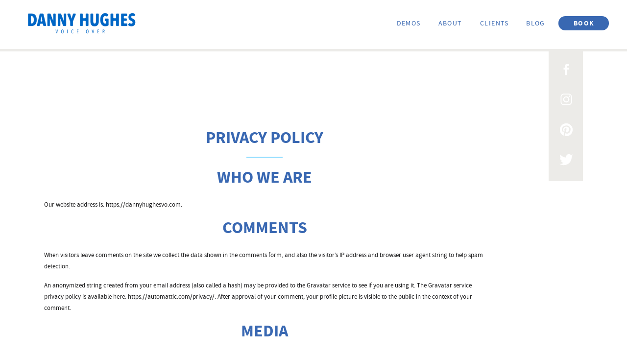

--- FILE ---
content_type: text/html; charset=UTF-8
request_url: https://dannyhughesvo.com/privacy-policy/
body_size: 13970
content:
<!DOCTYPE html>
<html lang="en-US" class="d">
<head>

<meta charset="UTF-8" />
<meta name="viewport" content="width=device-width, initial-scale=1" />
<link rel="icon" type="image/png" href="//static.showit.co/200/-S3TgECnQQWqmUkGXHNurQ/161248/dhvo_logo_initials_cobalt.png" />



<style>
@font-face{font-family:Avenir Header;src:url('//static.showit.co/file/qn_Q8oEWTkayBezcY1D1lg/161248/mada-bold-webfont.woff');}
@font-face{font-family:Avenir Body Copy;src:url('//static.showit.co/file/M5Bwo23VQhy03fQC8zIOJQ/161248/mada-regular-webfont.woff');}
</style>
<script id="init_data" type="application/json">
{"mobile":{"w":320,"defaultTrIn":{"type":"fade"},"defaultTrOut":{"type":"fade"}},"desktop":{"w":1200,"defaultTrIn":{"type":"fade"},"defaultTrOut":{"type":"fade"}},"sid":"0f1on_qgqhsfshoz0qbroq","break":768,"assetURL":"//static.showit.co","contactFormId":"161248/290780","cfAction":"aHR0cHM6Ly9jbGllbnRzZXJ2aWNlLnNob3dpdC5jby9jb250YWN0Zm9ybQ==","sgAction":"aHR0cHM6Ly9jbGllbnRzZXJ2aWNlLnNob3dpdC5jby9zb2NpYWxncmlk","blockData":[{"slug":"header","visible":"a","states":[],"m":{"w":320,"h":60,"background":{"type":"color","color":"colors-7"},"locking":{"side":"st","scrollOffset":1},"tr":{"in":{"cl":"fadeIn","d":"0.5","dl":"0"},"out":{"cl":"fadeOut","d":"0.5","dl":"0"}}},"d":{"w":1200,"h":88,"background":{"type":"color","color":"colors-7"},"locking":{"side":"st","scrollOffset":1},"tr":{"in":{"cl":"fadeIn","d":"0.5","dl":"0"},"out":{"cl":"fadeOut","d":"0.5","dl":"0"}}}},{"slug":"sidebar","visible":"d","states":[],"m":{"w":320,"h":200,"background":{"type":"color","color":"#FFFFFF"},"tr":{"in":{"cl":"fadeIn","d":"0.5","dl":"0"},"out":{"cl":"fadeOut","d":"0.5","dl":"0"}}},"d":{"w":1200,"h":5,"background":{"type":"color","color":"colors-6"},"locking":{"offset":100,"side":"st"},"nature":"dH","tr":{"in":{"cl":"fadeIn","d":"0.5","dl":"0"},"out":{"cl":"fadeOut","d":"0.5","dl":"0"}}}},{"slug":"post-title","visible":"a","states":[],"m":{"w":320,"h":52,"background":{"type":"color","color":"#FFFFFF"},"nature":"dH","tr":{"in":{"cl":"fadeIn","d":"0.5","dl":"0"},"out":{"cl":"fadeOut","d":"0.5","dl":"0"}}},"d":{"w":1200,"h":211,"background":{"type":"color","color":"#FFFFFF"},"locking":{"offset":100},"nature":"dH","tr":{"in":{"cl":"fadeIn","d":"0.5","dl":"0"},"out":{"cl":"fadeOut","d":"0.5","dl":"0"}}}},{"slug":"post-meta","visible":"a","states":[],"m":{"w":320,"h":343,"background":{"type":"color","color":"#FFFFFF"},"nature":"dH","tr":{"in":{"cl":"fadeIn","d":"0.5","dl":"0"},"out":{"cl":"fadeOut","d":"0.5","dl":"0"}}},"d":{"w":1200,"h":204,"background":{"type":"color","color":"#FFFFFF"},"nature":"dH","tr":{"in":{"cl":"fadeIn","d":"0.5","dl":"0"},"out":{"cl":"fadeOut","d":"0.5","dl":"0"}}}},{"slug":"footer","visible":"a","states":[],"m":{"w":320,"h":434,"background":{"type":"color","color":"colors-2"},"tr":{"in":{"cl":"fadeIn","d":"0.5","dl":"0"},"out":{"cl":"fadeOut","d":"0.5","dl":"0"}}},"d":{"w":1200,"h":336,"background":{"type":"color","color":"colors-2"},"tr":{"in":{"cl":"fadeIn","d":"0.5","dl":"0"},"out":{"cl":"fadeOut","d":"0.5","dl":"0"}}}},{"slug":"mobile-nav","visible":"m","states":[],"m":{"w":320,"h":600,"background":{"type":"color","color":"colors-2"},"locking":{"side":"t"},"tr":{"in":{"cl":"fadeIn","d":"0.5","dl":"0"},"out":{"cl":"fadeOut","d":"0.5","dl":"0"}}},"d":{"w":1200,"h":200,"background":{"type":"color","color":"colors-7"},"tr":{"in":{"cl":"fadeIn","d":"0.5","dl":"0"},"out":{"cl":"fadeOut","d":"0.5","dl":"0"}}}}],"elementData":[{"type":"simple","visible":"d","id":"header_0","blockId":"header","m":{"x":48,"y":9,"w":224,"h":42,"a":0},"d":{"x":1060,"y":33,"w":103,"h":29,"a":0,"lockH":"r"}},{"type":"text","visible":"d","id":"header_1","blockId":"header","m":{"x":53,"y":41,"w":83,"h":21,"a":0},"d":{"x":1091,"y":36,"w":38,"h":26,"a":0,"lockH":"r"}},{"type":"text","visible":"d","id":"header_2","blockId":"header","m":{"x":53,"y":41,"w":83,"h":21,"a":0},"d":{"x":981,"y":36,"w":65,"h":26,"a":0,"lockH":"r"}},{"type":"text","visible":"d","id":"header_3","blockId":"header","m":{"x":53,"y":41,"w":83,"h":21,"a":0},"d":{"x":896,"y":36,"w":67,"h":26,"a":0,"lockH":"r"}},{"type":"text","visible":"d","id":"header_4","blockId":"header","m":{"x":53,"y":41,"w":83,"h":21,"a":0},"d":{"x":813,"y":36,"w":52,"h":26,"a":0,"lockH":"r"}},{"type":"text","visible":"d","id":"header_5","blockId":"header","m":{"x":53,"y":41,"w":83,"h":21,"a":0},"d":{"x":728,"y":36,"w":52,"h":26,"a":0,"lockH":"r"}},{"type":"icon","visible":"m","id":"header_6","blockId":"header","m":{"x":265,"y":12,"w":37,"h":37,"a":0},"d":{"x":1161,"y":37,"w":35,"h":35,"a":0},"pc":[{"type":"show","block":"mobile-nav"}]},{"type":"graphic","visible":"a","id":"header_7","blockId":"header","m":{"x":4,"y":9,"w":151,"h":42,"a":0},"d":{"x":39,"y":20,"w":255,"h":54,"a":0,"lockH":"l"},"c":{"key":"ScAq3gLbSxqSpq_t-TRg9Q/161248/dhvo_logo_horiz_cobalt.png","aspect_ratio":3.58621}},{"type":"simple","visible":"a","id":"sidebar_0","blockId":"sidebar","m":{"x":48,"y":30,"w":224,"h":140,"a":0},"d":{"x":1080,"y":0,"w":70,"h":270,"a":0}},{"type":"icon","visible":"a","id":"sidebar_1","blockId":"sidebar","m":{"x":216,"y":173,"w":26,"h":26,"a":0},"d":{"x":1100.5,"y":211,"w":30,"h":30,"a":0}},{"type":"icon","visible":"a","id":"sidebar_2","blockId":"sidebar","m":{"x":170,"y":173,"w":26,"h":26,"a":0},"d":{"x":1100.5,"y":149.667,"w":30,"h":30,"a":0}},{"type":"icon","visible":"a","id":"sidebar_3","blockId":"sidebar","m":{"x":121,"y":173,"w":26,"h":26,"a":0},"d":{"x":1100.5,"y":88.333,"w":30,"h":30,"a":0}},{"type":"icon","visible":"a","id":"sidebar_4","blockId":"sidebar","m":{"x":78,"y":173,"w":26,"h":26,"a":0},"d":{"x":1100.5,"y":27,"w":30,"h":30,"a":0}},{"type":"text","visible":"a","id":"post-title_0","blockId":"post-title","m":{"x":20,"y":19,"w":280,"h":33,"a":0},"d":{"x":50,"y":169,"w":900,"h":41.006,"a":0}},{"type":"simple","visible":"a","id":"post-meta_0","blockId":"post-meta","m":{"x":141.5,"y":9,"w":37,"h":3,"a":0},"d":{"x":463,"y":16,"w":74,"h":3,"a":0}},{"type":"text","visible":"a","id":"post-meta_1","blockId":"post-meta","m":{"x":20,"y":27,"w":280,"h":281,"a":0},"d":{"x":50,"y":39,"w":900,"h":99,"a":0}},{"type":"graphic","visible":"a","id":"footer_0","blockId":"footer","m":{"x":54,"y":235,"w":96,"h":90,"a":0,"gs":{"t":"fit"}},"d":{"x":1002,"y":194,"w":118,"h":106,"a":0,"gs":{"t":"fit"},"lockH":"r"},"c":{"key":"5cXtkzbgR-CylrqCW82PzQ/161248/dhvo-dannyhughes-voiceover-actor.png","aspect_ratio":1.20968}},{"type":"simple","visible":"a","id":"footer_1","blockId":"footer","m":{"x":-4,"y":317,"w":325,"h":118,"a":0},"d":{"x":-6,"y":293,"w":1212,"h":45,"a":0,"lockH":"s"}},{"type":"graphic","visible":"a","id":"footer_2","blockId":"footer","m":{"x":153,"y":12,"w":89,"h":107,"a":0},"d":{"x":503,"y":51,"w":172,"h":207,"a":0},"c":{"key":"pJv58jBvR2uRedudnUBC5w/161248/dhvo_logo_initials_white.png","aspect_ratio":0.81616}},{"type":"icon","visible":"a","id":"footer_3","blockId":"footer","m":{"x":220,"y":257,"w":29,"h":31,"a":0},"d":{"x":182,"y":195,"w":40,"h":40,"a":0}},{"type":"icon","visible":"a","id":"footer_4","blockId":"footer","m":{"x":158,"y":257,"w":29,"h":31,"a":0},"d":{"x":98,"y":195,"w":40,"h":40,"a":0}},{"type":"icon","visible":"a","id":"footer_5","blockId":"footer","m":{"x":250,"y":257,"w":29,"h":31,"a":0},"d":{"x":225,"y":195,"w":40,"h":40,"a":0}},{"type":"icon","visible":"a","id":"footer_6","blockId":"footer","m":{"x":192,"y":257,"w":29,"h":31,"a":0},"d":{"x":144,"y":195,"w":40,"h":40,"a":0}},{"type":"text","visible":"m","id":"footer_7","blockId":"footer","m":{"x":33,"y":340,"w":253,"h":102,"a":0},"d":{"x":543,"y":181,"w":113.39999999999999,"h":21,"a":0}},{"type":"text","visible":"d","id":"footer_8","blockId":"footer","m":{"x":4,"y":263,"w":292,"h":56,"a":0},"d":{"x":23,"y":306,"w":1154,"h":31,"a":0}},{"type":"text","visible":"a","id":"footer_9","blockId":"footer","m":{"x":23,"y":95,"w":130,"h":31,"a":0},"d":{"x":837,"y":105,"w":116,"h":34,"a":0}},{"type":"simple","visible":"a","id":"footer_10","blockId":"footer","m":{"x":23,"y":50,"w":94,"h":32,"a":0},"d":{"x":835,"y":49,"w":124,"h":41,"a":0}},{"type":"text","visible":"a","id":"footer_11","blockId":"footer","m":{"x":38,"y":56,"w":72,"h":26,"a":0},"d":{"x":862,"y":59,"w":69,"h":20,"a":0}},{"type":"text","visible":"a","id":"footer_12","blockId":"footer","m":{"x":23,"y":126,"w":130,"h":31,"a":0},"d":{"x":837,"y":146,"w":116,"h":34,"a":0}},{"type":"text","visible":"a","id":"footer_13","blockId":"footer","m":{"x":23,"y":157,"w":130,"h":31,"a":0},"d":{"x":837,"y":186,"w":116,"h":34,"a":0}},{"type":"text","visible":"a","id":"footer_14","blockId":"footer","m":{"x":23,"y":188,"w":130,"h":31,"a":0},"d":{"x":837,"y":227,"w":116,"h":34,"a":0}},{"type":"text","visible":"a","id":"footer_15","blockId":"footer","m":{"x":163,"y":162,"w":144,"h":76,"a":0},"d":{"x":98,"y":117,"w":243,"h":65,"a":0}},{"type":"text","visible":"a","id":"footer_16","blockId":"footer","m":{"x":163,"y":121,"w":133,"h":37,"a":0},"d":{"x":99,"y":83,"w":258,"h":23,"a":0}},{"type":"simple","visible":"a","id":"mobile-nav_0","blockId":"mobile-nav","m":{"x":97,"y":464,"w":127,"h":44,"a":0},"d":{"x":360,"y":60,"w":480,"h":80,"a":0}},{"type":"text","visible":"a","id":"mobile-nav_1","blockId":"mobile-nav","m":{"x":119,"y":417,"w":83,"h":30,"a":0},"d":{"x":1093,"y":84,"w":38,"h":26,"a":0},"pc":[{"type":"hide","block":"mobile-nav"}]},{"type":"text","visible":"a","id":"mobile-nav_2","blockId":"mobile-nav","m":{"x":99,"y":367,"w":124,"h":29,"a":0},"d":{"x":983,"y":84,"w":65,"h":26,"a":0},"pc":[{"type":"hide","block":"mobile-nav"}]},{"type":"text","visible":"a","id":"mobile-nav_3","blockId":"mobile-nav","m":{"x":103,"y":316,"w":115,"h":30,"a":0},"d":{"x":885,"y":84,"w":60,"h":26,"a":0},"pc":[{"type":"hide","block":"mobile-nav"}]},{"type":"text","visible":"a","id":"mobile-nav_4","blockId":"mobile-nav","m":{"x":119,"y":263,"w":83,"h":31,"a":0},"d":{"x":795,"y":84,"w":52,"h":26,"a":0},"pc":[{"type":"hide","block":"mobile-nav"}]},{"type":"text","visible":"a","id":"mobile-nav_5","blockId":"mobile-nav","m":{"x":119,"y":211,"w":83,"h":31,"a":0},"d":{"x":705,"y":84,"w":52,"h":26,"a":0},"pc":[{"type":"hide","block":"mobile-nav"}]},{"type":"icon","visible":"m","id":"mobile-nav_6","blockId":"mobile-nav","m":{"x":265,"y":12,"w":37,"h":37,"a":0},"d":{"x":1161,"y":37,"w":35,"h":35,"a":0},"pc":[{"type":"hide","block":"mobile-nav"}]},{"type":"graphic","visible":"a","id":"mobile-nav_7","blockId":"mobile-nav","m":{"x":73,"y":73,"w":175,"h":100,"a":0},"d":{"x":488,"y":30,"w":224,"h":140,"a":0},"c":{"key":"hdSHpa3ATyqJG7Bh8KN5oQ/161248/dhvo_logo_full_sky.png","aspect_ratio":1.60352}},{"type":"text","visible":"a","id":"mobile-nav_8","blockId":"mobile-nav","m":{"x":119,"y":473,"w":83,"h":30,"a":0},"d":{"x":1093,"y":84,"w":38,"h":26,"a":0},"pc":[{"type":"hide","block":"mobile-nav"}]},{"type":"icon","visible":"a","id":"mobile-nav_9","blockId":"mobile-nav","m":{"x":245,"y":196,"w":108,"h":174,"a":14},"d":{"x":903,"y":-40,"w":163,"h":224,"a":10,"trIn":{"cl":"rotateIn","d":"0.5","dl":0.25}}},{"type":"icon","visible":"a","id":"mobile-nav_10","blockId":"mobile-nav","m":{"x":-33,"y":414,"w":108,"h":174,"a":-18},"d":{"x":903,"y":-40,"w":163,"h":224,"a":10,"trIn":{"cl":"rotateIn","d":"0.5","dl":0.25}}}]}
</script>
<link
rel="stylesheet"
type="text/css"
href="https://cdnjs.cloudflare.com/ajax/libs/animate.css/3.4.0/animate.min.css"
/>
<script
id="si-jquery"
src="https://ajax.googleapis.com/ajax/libs/jquery/3.5.1/jquery.min.js"
></script>

<script src="//lib.showit.co/engine/1.4.8/showit-lib.min.js"></script>
<script src="//lib.showit.co/engine/1.4.8/showit.min.js"></script>
<script>

function initPage(){

}
</script>
<link rel="stylesheet" type="text/css" href="//lib.showit.co/engine/1.4.8/showit.css" />
<style id="si-page-css">
html.d {}
html.m {}
.d .st-d-title,.d .se-wpt h1 {color:rgba(57,104,178,1);text-transform:uppercase;line-height:1.2;letter-spacing:0em;font-size:54px;text-align:left;font-family:'Avenir Header';font-weight:400;font-style:normal;}
.d .se-wpt h1 {margin-bottom:30px;}
.d .st-d-title.se-rc a {color:rgba(57,104,178,1);}
.d .st-d-title.se-rc a:hover {text-decoration:underline;color:rgba(57,104,178,1);opacity:0.8;}
.m .st-m-title,.m .se-wpt h1 {color:rgba(57,104,178,1);text-transform:uppercase;line-height:1.2;letter-spacing:0em;font-size:36px;text-align:left;font-family:'Avenir Header';font-weight:400;font-style:normal;}
.m .se-wpt h1 {margin-bottom:20px;}
.m .st-m-title.se-rc a {color:rgba(57,104,178,1);}
.m .st-m-title.se-rc a:hover {text-decoration:underline;color:rgba(57,104,178,1);opacity:0.8;}
.d .st-d-heading,.d .se-wpt h2 {color:rgba(57,104,178,1);text-transform:uppercase;line-height:1.2;letter-spacing:0em;font-size:34px;text-align:center;font-family:'Avenir Header';font-weight:400;font-style:normal;}
.d .se-wpt h2 {margin-bottom:24px;}
.d .st-d-heading.se-rc a {color:rgba(57,104,178,1);}
.d .st-d-heading.se-rc a:hover {text-decoration:underline;color:rgba(57,104,178,1);opacity:0.8;}
.m .st-m-heading,.m .se-wpt h2 {color:rgba(57,104,178,1);text-transform:uppercase;line-height:1.2;letter-spacing:0em;font-size:26px;text-align:center;font-family:'Avenir Header';font-weight:400;font-style:normal;}
.m .se-wpt h2 {margin-bottom:20px;}
.m .st-m-heading.se-rc a {color:rgba(57,104,178,1);}
.m .st-m-heading.se-rc a:hover {text-decoration:underline;color:rgba(57,104,178,1);opacity:0.8;}
.d .st-d-subheading,.d .se-wpt h3 {color:rgba(57,104,178,1);text-transform:uppercase;line-height:1.8;letter-spacing:0.1em;font-size:14px;text-align:center;font-family:'Avenir Body Copy';font-weight:400;font-style:normal;}
.d .se-wpt h3 {margin-bottom:18px;}
.d .st-d-subheading.se-rc a {color:rgba(57,104,178,1);}
.d .st-d-subheading.se-rc a:hover {text-decoration:underline;color:rgba(57,104,178,1);opacity:0.8;}
.m .st-m-subheading,.m .se-wpt h3 {color:rgba(57,104,178,1);text-transform:uppercase;line-height:1.8;letter-spacing:0.1em;font-size:12px;text-align:center;font-family:'Avenir Body Copy';font-weight:400;font-style:normal;}
.m .se-wpt h3 {margin-bottom:18px;}
.m .st-m-subheading.se-rc a {color:rgba(57,104,178,1);}
.m .st-m-subheading.se-rc a:hover {text-decoration:underline;color:rgba(57,104,178,1);opacity:0.8;}
.d .st-d-paragraph {color:rgba(25,25,26,1);line-height:1.8;letter-spacing:0em;font-size:13px;text-align:left;font-family:'Avenir Body Copy';font-weight:400;font-style:normal;}
.d .se-wpt p {margin-bottom:16px;}
.d .st-d-paragraph.se-rc a {color:rgba(25,25,26,1);}
.d .st-d-paragraph.se-rc a:hover {text-decoration:underline;color:rgba(25,25,26,1);opacity:0.8;}
.m .st-m-paragraph {color:rgba(25,25,26,1);line-height:1.8;letter-spacing:0em;font-size:15px;text-align:justify;font-family:'Avenir Body Copy';font-weight:400;font-style:normal;}
.m .se-wpt p {margin-bottom:16px;}
.m .st-m-paragraph.se-rc a {color:rgba(25,25,26,1);}
.m .st-m-paragraph.se-rc a:hover {text-decoration:underline;color:rgba(25,25,26,1);opacity:0.8;}
.sib-header {z-index:5;}
.m .sib-header {height:60px;}
.d .sib-header {height:88px;}
.m .sib-header .ss-bg {background-color:rgba(255,255,255,1);}
.d .sib-header .ss-bg {background-color:rgba(255,255,255,1);}
.d .sie-header_0 {left:1060px;top:33px;width:103px;height:29px;border-radius:20px;}
.m .sie-header_0 {left:48px;top:9px;width:224px;height:42px;display:none;}
.d .sie-header_0:hover {opacity:1;transition-duration:0.5s;-webkit-transition-duration:0.5s;transition-property:opacity;}
.m .sie-header_0:hover {opacity:1;transition-duration:0.5s;-webkit-transition-duration:0.5s;transition-property:opacity;}
.d .sie-header_0 .se-simple:hover {transition-duration:0.5s;-webkit-transition-duration:0.5s;background-color:rgba(150,222,255,1);}
.m .sie-header_0 .se-simple:hover {transition-duration:0.5s;-webkit-transition-duration:0.5s;background-color:rgba(150,222,255,1);}
.d .sie-header_0 .se-simple {background-color:rgba(57,104,178,1);}
.m .sie-header_0 .se-simple {background-color:rgba(0,0,0,1);}
.d .sie-header_1 {left:1091px;top:36px;width:38px;height:26px;}
.m .sie-header_1 {left:53px;top:41px;width:83px;height:21px;display:none;}
.d .sie-header_1-text {color:rgba(255,255,255,1);font-family:'Avenir Header';font-weight:400;font-style:normal;}
.d .sie-header_2 {left:981px;top:36px;width:65px;height:26px;}
.m .sie-header_2 {left:53px;top:41px;width:83px;height:21px;display:none;}
.d .sie-header_2:hover {opacity:1;transition-duration:0.5s;-webkit-transition-duration:0.5s;transition-property:opacity;}
.m .sie-header_2:hover {opacity:1;transition-duration:0.5s;-webkit-transition-duration:0.5s;transition-property:opacity;}
.d .sie-header_2-text:hover {transition-duration:0.5s;-webkit-transition-duration:0.5s;color:rgba(150,222,255,1);font-family:'Avenir Header';font-weight:400;font-style:normal;transition-property:color,size,letter-spacing;}
.m .sie-header_2-text:hover {transition-duration:0.5s;-webkit-transition-duration:0.5s;color:rgba(150,222,255,1);font-family:'Avenir Header';font-weight:400;font-style:normal;transition-property:color,size,letter-spacing;}
.d .sie-header_3 {left:896px;top:36px;width:67px;height:26px;}
.m .sie-header_3 {left:53px;top:41px;width:83px;height:21px;display:none;}
.d .sie-header_3:hover {opacity:1;transition-duration:0.5s;-webkit-transition-duration:0.5s;transition-property:opacity;}
.m .sie-header_3:hover {opacity:1;transition-duration:0.5s;-webkit-transition-duration:0.5s;transition-property:opacity;}
.d .sie-header_3-text:hover {transition-duration:0.5s;-webkit-transition-duration:0.5s;color:rgba(150,222,255,1);font-family:'Avenir Header';font-weight:400;font-style:normal;transition-property:color,size,letter-spacing;}
.m .sie-header_3-text:hover {transition-duration:0.5s;-webkit-transition-duration:0.5s;color:rgba(150,222,255,1);font-family:'Avenir Header';font-weight:400;font-style:normal;transition-property:color,size,letter-spacing;}
.d .sie-header_4 {left:813px;top:36px;width:52px;height:26px;}
.m .sie-header_4 {left:53px;top:41px;width:83px;height:21px;display:none;}
.d .sie-header_4:hover {opacity:1;transition-duration:0.5s;-webkit-transition-duration:0.5s;transition-property:opacity;}
.m .sie-header_4:hover {opacity:1;transition-duration:0.5s;-webkit-transition-duration:0.5s;transition-property:opacity;}
.d .sie-header_4-text:hover {transition-duration:0.5s;-webkit-transition-duration:0.5s;color:rgba(150,222,255,1);font-family:'Avenir Header';font-weight:400;font-style:normal;transition-property:color,size,letter-spacing;}
.m .sie-header_4-text:hover {transition-duration:0.5s;-webkit-transition-duration:0.5s;color:rgba(150,222,255,1);font-family:'Avenir Header';font-weight:400;font-style:normal;transition-property:color,size,letter-spacing;}
.d .sie-header_5 {left:728px;top:36px;width:52px;height:26px;}
.m .sie-header_5 {left:53px;top:41px;width:83px;height:21px;display:none;}
.d .sie-header_5:hover {opacity:1;transition-duration:0.5s;-webkit-transition-duration:0.5s;transition-property:opacity;}
.m .sie-header_5:hover {opacity:1;transition-duration:0.5s;-webkit-transition-duration:0.5s;transition-property:opacity;}
.d .sie-header_5-text:hover {transition-duration:0.5s;-webkit-transition-duration:0.5s;color:rgba(150,222,255,1);font-family:'Avenir Header';font-weight:400;font-style:normal;transition-property:color,size,letter-spacing;}
.m .sie-header_5-text:hover {transition-duration:0.5s;-webkit-transition-duration:0.5s;color:rgba(150,222,255,1);font-family:'Avenir Header';font-weight:400;font-style:normal;transition-property:color,size,letter-spacing;}
.d .sie-header_6 {left:1161px;top:37px;width:35px;height:35px;display:none;}
.m .sie-header_6 {left:265px;top:12px;width:37px;height:37px;}
.d .sie-header_6 svg {fill:rgba(57,104,178,1);}
.m .sie-header_6 svg {fill:rgba(57,104,178,1);}
.d .sie-header_7 {left:39px;top:20px;width:255px;height:54px;}
.m .sie-header_7 {left:4px;top:9px;width:151px;height:42px;}
.d .sie-header_7 .se-img {background-repeat:no-repeat;background-size:cover;background-position:50% 50%;}
.m .sie-header_7 .se-img {background-repeat:no-repeat;background-size:cover;background-position:50% 50%;}
.sib-sidebar {z-index:2;}
.m .sib-sidebar {height:200px;display:none;}
.d .sib-sidebar {height:5px;}
.m .sib-sidebar .ss-bg {background-color:rgba(255,255,255,1);}
.d .sib-sidebar .ss-bg {background-color:rgba(236,235,232,1);}
.d .sib-sidebar.sb-nd-dH .sc {height:5px;}
.d .sie-sidebar_0 {left:1080px;top:0px;width:70px;height:270px;}
.m .sie-sidebar_0 {left:48px;top:30px;width:224px;height:140px;}
.d .sie-sidebar_0 .se-simple {background-color:rgba(236,235,232,1);}
.m .sie-sidebar_0 .se-simple {background-color:rgba(0,0,0,1);}
.d .sie-sidebar_1 {left:1100.5px;top:211px;width:30px;height:30px;}
.m .sie-sidebar_1 {left:216px;top:173px;width:26px;height:26px;}
.d .sie-sidebar_1 svg {fill:rgba(255,255,255,1);}
.m .sie-sidebar_1 svg {fill:rgba(255,255,255,1);}
.d .sie-sidebar_2 {left:1100.5px;top:149.667px;width:30px;height:30px;}
.m .sie-sidebar_2 {left:170px;top:173px;width:26px;height:26px;}
.d .sie-sidebar_2 svg {fill:rgba(255,255,255,1);}
.m .sie-sidebar_2 svg {fill:rgba(255,255,255,1);}
.d .sie-sidebar_3 {left:1100.5px;top:88.333px;width:30px;height:30px;}
.m .sie-sidebar_3 {left:121px;top:173px;width:26px;height:26px;}
.d .sie-sidebar_3 svg {fill:rgba(255,255,255,1);}
.m .sie-sidebar_3 svg {fill:rgba(255,255,255,1);}
.d .sie-sidebar_4 {left:1100.5px;top:27px;width:30px;height:30px;}
.m .sie-sidebar_4 {left:78px;top:173px;width:26px;height:26px;}
.d .sie-sidebar_4 svg {fill:rgba(255,255,255,1);}
.m .sie-sidebar_4 svg {fill:rgba(255,255,255,1);}
.m .sib-post-title {height:52px;}
.d .sib-post-title {height:211px;}
.m .sib-post-title .ss-bg {background-color:rgba(255,255,255,1);}
.d .sib-post-title .ss-bg {background-color:rgba(255,255,255,1);}
.m .sib-post-title.sb-nm-dH .sc {height:52px;}
.d .sib-post-title.sb-nd-dH .sc {height:211px;}
.d .sie-post-title_0 {left:50px;top:169px;width:900px;height:41.006px;}
.m .sie-post-title_0 {left:20px;top:19px;width:280px;height:33px;}
.m .sib-post-meta {height:343px;}
.d .sib-post-meta {height:204px;}
.m .sib-post-meta .ss-bg {background-color:rgba(255,255,255,1);}
.d .sib-post-meta .ss-bg {background-color:rgba(255,255,255,1);}
.m .sib-post-meta.sb-nm-dH .sc {height:343px;}
.d .sib-post-meta.sb-nd-dH .sc {height:204px;}
.d .sie-post-meta_0 {left:463px;top:16px;width:74px;height:3px;}
.m .sie-post-meta_0 {left:141.5px;top:9px;width:37px;height:3px;}
.d .sie-post-meta_0 .se-simple {background-color:rgba(150,222,255,1);}
.m .sie-post-meta_0 .se-simple {background-color:rgba(150,222,255,1);}
.d .sie-post-meta_1 {left:50px;top:39px;width:900px;height:99px;}
.m .sie-post-meta_1 {left:20px;top:27px;width:280px;height:281px;}
.sib-footer {z-index:3;}
.m .sib-footer {height:434px;}
.d .sib-footer {height:336px;}
.m .sib-footer .ss-bg {background-color:rgba(57,104,178,1);}
.d .sib-footer .ss-bg {background-color:rgba(57,104,178,1);}
.d .sie-footer_0 {left:1002px;top:194px;width:118px;height:106px;}
.m .sie-footer_0 {left:54px;top:235px;width:96px;height:90px;}
.d .sie-footer_0 .se-img {background-repeat:no-repeat;background-size:contain;background-position:50%;}
.m .sie-footer_0 .se-img {background-repeat:no-repeat;background-size:contain;background-position:50%;}
.d .sie-footer_1 {left:-6px;top:293px;width:1212px;height:45px;}
.m .sie-footer_1 {left:-4px;top:317px;width:325px;height:118px;}
.d .sie-footer_1 .se-simple {background-color:rgba(236,235,232,1);}
.m .sie-footer_1 .se-simple {background-color:rgba(236,235,232,1);}
.d .sie-footer_2 {left:503px;top:51px;width:172px;height:207px;}
.m .sie-footer_2 {left:153px;top:12px;width:89px;height:107px;}
.d .sie-footer_2 .se-img {background-repeat:no-repeat;background-size:cover;background-position:50% 50%;}
.m .sie-footer_2 .se-img {background-repeat:no-repeat;background-size:cover;background-position:50% 50%;}
.d .sie-footer_3 {left:182px;top:195px;width:40px;height:40px;}
.m .sie-footer_3 {left:220px;top:257px;width:29px;height:31px;}
.d .sie-footer_3:hover {opacity:1;transition-duration:0.5s;-webkit-transition-duration:0.5s;transition-property:opacity;}
.m .sie-footer_3:hover {opacity:1;transition-duration:0.5s;-webkit-transition-duration:0.5s;transition-property:opacity;}
.d .sie-footer_3 svg {fill:rgba(255,255,255,1);}
.m .sie-footer_3 svg {fill:rgba(255,255,255,1);}
.d .sie-footer_3 svg:hover {transition-duration:0.5s;-webkit-transition-duration:0.5s;fill:rgba(150,222,255,1);}
.m .sie-footer_3 svg:hover {transition-duration:0.5s;-webkit-transition-duration:0.5s;fill:rgba(150,222,255,1);}
.d .sie-footer_4 {left:98px;top:195px;width:40px;height:40px;}
.m .sie-footer_4 {left:158px;top:257px;width:29px;height:31px;}
.d .sie-footer_4:hover {opacity:1;transition-duration:0.5s;-webkit-transition-duration:0.5s;transition-property:opacity;}
.m .sie-footer_4:hover {opacity:1;transition-duration:0.5s;-webkit-transition-duration:0.5s;transition-property:opacity;}
.d .sie-footer_4 svg {fill:rgba(255,255,255,1);}
.m .sie-footer_4 svg {fill:rgba(255,255,255,1);}
.d .sie-footer_4 svg:hover {transition-duration:0.5s;-webkit-transition-duration:0.5s;fill:rgba(150,222,255,1);}
.m .sie-footer_4 svg:hover {transition-duration:0.5s;-webkit-transition-duration:0.5s;fill:rgba(150,222,255,1);}
.d .sie-footer_5 {left:225px;top:195px;width:40px;height:40px;}
.m .sie-footer_5 {left:250px;top:257px;width:29px;height:31px;}
.d .sie-footer_5:hover {opacity:1;transition-duration:0.5s;-webkit-transition-duration:0.5s;transition-property:opacity;}
.m .sie-footer_5:hover {opacity:1;transition-duration:0.5s;-webkit-transition-duration:0.5s;transition-property:opacity;}
.d .sie-footer_5 svg {fill:rgba(255,255,255,1);}
.m .sie-footer_5 svg {fill:rgba(255,255,255,1);}
.d .sie-footer_5 svg:hover {transition-duration:0.5s;-webkit-transition-duration:0.5s;fill:rgba(150,222,255,1);}
.m .sie-footer_5 svg:hover {transition-duration:0.5s;-webkit-transition-duration:0.5s;fill:rgba(150,222,255,1);}
.d .sie-footer_6 {left:144px;top:195px;width:40px;height:40px;}
.m .sie-footer_6 {left:192px;top:257px;width:29px;height:31px;}
.d .sie-footer_6:hover {opacity:1;transition-duration:0.5s;-webkit-transition-duration:0.5s;transition-property:opacity;}
.m .sie-footer_6:hover {opacity:1;transition-duration:0.5s;-webkit-transition-duration:0.5s;transition-property:opacity;}
.d .sie-footer_6 svg {fill:rgba(255,255,255,1);}
.m .sie-footer_6 svg {fill:rgba(255,255,255,1);}
.d .sie-footer_6 svg:hover {transition-duration:0.5s;-webkit-transition-duration:0.5s;fill:rgba(150,222,255,1);}
.m .sie-footer_6 svg:hover {transition-duration:0.5s;-webkit-transition-duration:0.5s;fill:rgba(150,222,255,1);}
.d .sie-footer_7 {left:543px;top:181px;width:113.39999999999999px;height:21px;display:none;}
.m .sie-footer_7 {left:33px;top:340px;width:253px;height:102px;}
.m .sie-footer_7-text {color:rgba(57,104,178,1);line-height:1.6;font-size:11px;text-align:center;}
.m .sie-footer_7-text.se-rc a {color:rgba(57,104,178,1);}
.d .sie-footer_8 {left:23px;top:306px;width:1154px;height:31px;}
.m .sie-footer_8 {left:4px;top:263px;width:292px;height:56px;display:none;}
.d .sie-footer_8-text {color:rgba(57,104,178,1);font-size:12px;text-align:center;}
.m .sie-footer_8-text {line-height:1.7;font-size:11px;}
.d .sie-footer_8-text.se-rc a {color:rgba(57,104,178,1);text-decoration:none;}
.d .sie-footer_9 {left:837px;top:105px;width:116px;height:34px;}
.m .sie-footer_9 {left:23px;top:95px;width:130px;height:31px;}
.d .sie-footer_9:hover {opacity:1;transition-duration:0.5s;-webkit-transition-duration:0.5s;transition-property:opacity;}
.m .sie-footer_9:hover {opacity:1;transition-duration:0.5s;-webkit-transition-duration:0.5s;transition-property:opacity;}
.d .sie-footer_9-text:hover {transition-duration:0.5s;-webkit-transition-duration:0.5s;color:rgba(255,235,34,1);transition-property:color,size,letter-spacing;}
.m .sie-footer_9-text:hover {transition-duration:0.5s;-webkit-transition-duration:0.5s;color:rgba(255,235,34,1);transition-property:color,size,letter-spacing;}
.d .sie-footer_9-text {color:rgba(255,255,255,1);font-size:24px;text-align:left;font-family:'Avenir Header';font-weight:400;font-style:normal;}
.m .sie-footer_9-text {color:rgba(255,255,255,1);font-size:20px;text-align:left;}
.d .sie-footer_10 {left:835px;top:49px;width:124px;height:41px;}
.m .sie-footer_10 {left:23px;top:50px;width:94px;height:32px;}
.d .sie-footer_10:hover {opacity:1;transition-duration:0.5s;-webkit-transition-duration:0.5s;transition-property:opacity;}
.m .sie-footer_10:hover {opacity:1;transition-duration:0.5s;-webkit-transition-duration:0.5s;transition-property:opacity;}
.d .sie-footer_10 .se-simple:hover {transition-duration:0.5s;-webkit-transition-duration:0.5s;background-color:rgba(255,255,255,1);}
.m .sie-footer_10 .se-simple:hover {transition-duration:0.5s;-webkit-transition-duration:0.5s;background-color:rgba(255,255,255,1);}
.d .sie-footer_10 .se-simple {background-color:rgba(255,235,34,1);}
.m .sie-footer_10 .se-simple {background-color:rgba(255,235,34,1);}
.d .sie-footer_11 {left:862px;top:59px;width:69px;height:20px;}
.m .sie-footer_11 {left:38px;top:56px;width:72px;height:26px;}
.d .sie-footer_11-text {color:rgba(57,104,178,1);font-size:24px;text-align:center;}
.m .sie-footer_11-text {color:rgba(57,104,178,1);font-size:20px;text-align:left;}
.d .sie-footer_12 {left:837px;top:146px;width:116px;height:34px;}
.m .sie-footer_12 {left:23px;top:126px;width:130px;height:31px;}
.d .sie-footer_12:hover {opacity:1;transition-duration:0.5s;-webkit-transition-duration:0.5s;transition-property:opacity;}
.m .sie-footer_12:hover {opacity:1;transition-duration:0.5s;-webkit-transition-duration:0.5s;transition-property:opacity;}
.d .sie-footer_12-text:hover {transition-duration:0.5s;-webkit-transition-duration:0.5s;color:rgba(255,235,34,1);transition-property:color,size,letter-spacing;}
.m .sie-footer_12-text:hover {transition-duration:0.5s;-webkit-transition-duration:0.5s;color:rgba(255,235,34,1);transition-property:color,size,letter-spacing;}
.d .sie-footer_12-text {color:rgba(255,255,255,1);font-size:24px;text-align:left;font-family:'Avenir Header';font-weight:400;font-style:normal;}
.m .sie-footer_12-text {color:rgba(255,255,255,1);font-size:20px;text-align:left;}
.d .sie-footer_13 {left:837px;top:186px;width:116px;height:34px;}
.m .sie-footer_13 {left:23px;top:157px;width:130px;height:31px;}
.d .sie-footer_13:hover {opacity:1;transition-duration:0.5s;-webkit-transition-duration:0.5s;transition-property:opacity;}
.m .sie-footer_13:hover {opacity:1;transition-duration:0.5s;-webkit-transition-duration:0.5s;transition-property:opacity;}
.d .sie-footer_13-text:hover {transition-duration:0.5s;-webkit-transition-duration:0.5s;color:rgba(255,235,34,1);transition-property:color,size,letter-spacing;}
.m .sie-footer_13-text:hover {transition-duration:0.5s;-webkit-transition-duration:0.5s;color:rgba(255,235,34,1);transition-property:color,size,letter-spacing;}
.d .sie-footer_13-text {color:rgba(255,255,255,1);font-size:24px;text-align:left;font-family:'Avenir Header';font-weight:400;font-style:normal;}
.m .sie-footer_13-text {color:rgba(255,255,255,1);font-size:20px;text-align:left;}
.d .sie-footer_14 {left:837px;top:227px;width:116px;height:34px;}
.m .sie-footer_14 {left:23px;top:188px;width:130px;height:31px;}
.d .sie-footer_14:hover {opacity:1;transition-duration:0.5s;-webkit-transition-duration:0.5s;transition-property:opacity;}
.m .sie-footer_14:hover {opacity:1;transition-duration:0.5s;-webkit-transition-duration:0.5s;transition-property:opacity;}
.d .sie-footer_14-text:hover {transition-duration:0.5s;-webkit-transition-duration:0.5s;color:rgba(255,235,34,1);transition-property:color,size,letter-spacing;}
.m .sie-footer_14-text:hover {transition-duration:0.5s;-webkit-transition-duration:0.5s;color:rgba(255,235,34,1);transition-property:color,size,letter-spacing;}
.d .sie-footer_14-text {color:rgba(255,255,255,1);font-size:24px;text-align:left;font-family:'Avenir Header';font-weight:400;font-style:normal;}
.m .sie-footer_14-text {color:rgba(255,255,255,1);font-size:20px;text-align:left;}
.d .sie-footer_15 {left:98px;top:117px;width:243px;height:65px;}
.m .sie-footer_15 {left:163px;top:162px;width:144px;height:76px;}
.d .sie-footer_15-text {color:rgba(255,255,255,1);line-height:1.4;text-align:left;}
.m .sie-footer_15-text {color:rgba(255,255,255,1);line-height:1.5;font-size:13px;text-align:left;}
.m .sie-footer_15-text.se-rc a {color:rgba(255,255,255,1);}
.d .sie-footer_16 {left:99px;top:83px;width:258px;height:23px;}
.m .sie-footer_16 {left:163px;top:121px;width:133px;height:37px;}
.d .sie-footer_16-text {color:rgba(255,255,255,1);font-size:16px;text-align:left;font-family:'Avenir Header';font-weight:400;font-style:normal;}
.m .sie-footer_16-text {color:rgba(255,255,255,1);line-height:1.4;font-size:14px;text-align:left;font-family:'Avenir Header';font-weight:400;font-style:normal;}
.sib-mobile-nav {z-index:2;}
.m .sib-mobile-nav {height:600px;display:none;}
.d .sib-mobile-nav {height:200px;display:none;}
.m .sib-mobile-nav .ss-bg {background-color:rgba(57,104,178,1);}
.d .sib-mobile-nav .ss-bg {background-color:rgba(255,255,255,1);}
.d .sie-mobile-nav_0 {left:360px;top:60px;width:480px;height:80px;}
.m .sie-mobile-nav_0 {left:97px;top:464px;width:127px;height:44px;border-radius:37px;}
.d .sie-mobile-nav_0 .se-simple {background-color:rgba(0,0,0,1);}
.m .sie-mobile-nav_0 .se-simple {background-color:rgba(255,235,34,1);}
.d .sie-mobile-nav_1 {left:1093px;top:84px;width:38px;height:26px;}
.m .sie-mobile-nav_1 {left:119px;top:417px;width:83px;height:30px;}
.m .sie-mobile-nav_1-text {color:rgba(255,255,255,1);}
.d .sie-mobile-nav_2 {left:983px;top:84px;width:65px;height:26px;}
.m .sie-mobile-nav_2 {left:99px;top:367px;width:124px;height:29px;}
.m .sie-mobile-nav_2-text {color:rgba(255,255,255,1);}
.d .sie-mobile-nav_3 {left:885px;top:84px;width:60px;height:26px;}
.m .sie-mobile-nav_3 {left:103px;top:316px;width:115px;height:30px;}
.m .sie-mobile-nav_3-text {color:rgba(255,255,255,1);}
.d .sie-mobile-nav_4 {left:795px;top:84px;width:52px;height:26px;}
.m .sie-mobile-nav_4 {left:119px;top:263px;width:83px;height:31px;}
.m .sie-mobile-nav_4-text {color:rgba(255,255,255,1);}
.d .sie-mobile-nav_5 {left:705px;top:84px;width:52px;height:26px;}
.m .sie-mobile-nav_5 {left:119px;top:211px;width:83px;height:31px;}
.m .sie-mobile-nav_5-text {color:rgba(255,255,255,1);}
.d .sie-mobile-nav_6 {left:1161px;top:37px;width:35px;height:35px;display:none;}
.m .sie-mobile-nav_6 {left:265px;top:12px;width:37px;height:37px;}
.d .sie-mobile-nav_6 svg {fill:rgba(57,104,178,1);}
.m .sie-mobile-nav_6 svg {fill:rgba(255,255,255,1);}
.d .sie-mobile-nav_7 {left:488px;top:30px;width:224px;height:140px;}
.m .sie-mobile-nav_7 {left:73px;top:73px;width:175px;height:100px;}
.d .sie-mobile-nav_7 .se-img {background-repeat:no-repeat;background-size:cover;background-position:50% 50%;}
.m .sie-mobile-nav_7 .se-img {background-repeat:no-repeat;background-size:cover;background-position:50% 50%;}
.d .sie-mobile-nav_8 {left:1093px;top:84px;width:38px;height:26px;}
.m .sie-mobile-nav_8 {left:119px;top:473px;width:83px;height:30px;}
.m .sie-mobile-nav_8-text {color:rgba(57,104,178,1);}
.d .sie-mobile-nav_9 {left:903px;top:-40px;width:163px;height:224px;}
.m .sie-mobile-nav_9 {left:245px;top:196px;width:108px;height:174px;}
.d .sie-mobile-nav_9 svg {fill:rgba(255,235,34,1);}
.m .sie-mobile-nav_9 svg {fill:rgba(150,222,255,1);}
.d .sie-mobile-nav_10 {left:903px;top:-40px;width:163px;height:224px;}
.m .sie-mobile-nav_10 {left:-33px;top:414px;width:108px;height:174px;}
.d .sie-mobile-nav_10 svg {fill:rgba(255,235,34,1);}
.m .sie-mobile-nav_10 svg {fill:rgba(150,222,255,1);}

</style>


<title>Privacy Policy | Danny Hughes Voice Over</title>
<meta name='robots' content='max-image-preview:large' />
<link rel="alternate" type="application/rss+xml" title="Danny Hughes Voice Over &raquo; Feed" href="https://dannyhughesvo.com/feed/" />
<link rel="alternate" type="application/rss+xml" title="Danny Hughes Voice Over &raquo; Comments Feed" href="https://dannyhughesvo.com/comments/feed/" />
<link rel="alternate" type="application/rss+xml" title="Danny Hughes Voice Over &raquo; Privacy Policy Comments Feed" href="https://dannyhughesvo.com/privacy-policy/feed/" />
<script type="text/javascript">
/* <![CDATA[ */
window._wpemojiSettings = {"baseUrl":"https:\/\/s.w.org\/images\/core\/emoji\/16.0.1\/72x72\/","ext":".png","svgUrl":"https:\/\/s.w.org\/images\/core\/emoji\/16.0.1\/svg\/","svgExt":".svg","source":{"concatemoji":"https:\/\/dannyhughesvo.com\/wp-includes\/js\/wp-emoji-release.min.js?ver=6.8.3"}};
/*! This file is auto-generated */
!function(s,n){var o,i,e;function c(e){try{var t={supportTests:e,timestamp:(new Date).valueOf()};sessionStorage.setItem(o,JSON.stringify(t))}catch(e){}}function p(e,t,n){e.clearRect(0,0,e.canvas.width,e.canvas.height),e.fillText(t,0,0);var t=new Uint32Array(e.getImageData(0,0,e.canvas.width,e.canvas.height).data),a=(e.clearRect(0,0,e.canvas.width,e.canvas.height),e.fillText(n,0,0),new Uint32Array(e.getImageData(0,0,e.canvas.width,e.canvas.height).data));return t.every(function(e,t){return e===a[t]})}function u(e,t){e.clearRect(0,0,e.canvas.width,e.canvas.height),e.fillText(t,0,0);for(var n=e.getImageData(16,16,1,1),a=0;a<n.data.length;a++)if(0!==n.data[a])return!1;return!0}function f(e,t,n,a){switch(t){case"flag":return n(e,"\ud83c\udff3\ufe0f\u200d\u26a7\ufe0f","\ud83c\udff3\ufe0f\u200b\u26a7\ufe0f")?!1:!n(e,"\ud83c\udde8\ud83c\uddf6","\ud83c\udde8\u200b\ud83c\uddf6")&&!n(e,"\ud83c\udff4\udb40\udc67\udb40\udc62\udb40\udc65\udb40\udc6e\udb40\udc67\udb40\udc7f","\ud83c\udff4\u200b\udb40\udc67\u200b\udb40\udc62\u200b\udb40\udc65\u200b\udb40\udc6e\u200b\udb40\udc67\u200b\udb40\udc7f");case"emoji":return!a(e,"\ud83e\udedf")}return!1}function g(e,t,n,a){var r="undefined"!=typeof WorkerGlobalScope&&self instanceof WorkerGlobalScope?new OffscreenCanvas(300,150):s.createElement("canvas"),o=r.getContext("2d",{willReadFrequently:!0}),i=(o.textBaseline="top",o.font="600 32px Arial",{});return e.forEach(function(e){i[e]=t(o,e,n,a)}),i}function t(e){var t=s.createElement("script");t.src=e,t.defer=!0,s.head.appendChild(t)}"undefined"!=typeof Promise&&(o="wpEmojiSettingsSupports",i=["flag","emoji"],n.supports={everything:!0,everythingExceptFlag:!0},e=new Promise(function(e){s.addEventListener("DOMContentLoaded",e,{once:!0})}),new Promise(function(t){var n=function(){try{var e=JSON.parse(sessionStorage.getItem(o));if("object"==typeof e&&"number"==typeof e.timestamp&&(new Date).valueOf()<e.timestamp+604800&&"object"==typeof e.supportTests)return e.supportTests}catch(e){}return null}();if(!n){if("undefined"!=typeof Worker&&"undefined"!=typeof OffscreenCanvas&&"undefined"!=typeof URL&&URL.createObjectURL&&"undefined"!=typeof Blob)try{var e="postMessage("+g.toString()+"("+[JSON.stringify(i),f.toString(),p.toString(),u.toString()].join(",")+"));",a=new Blob([e],{type:"text/javascript"}),r=new Worker(URL.createObjectURL(a),{name:"wpTestEmojiSupports"});return void(r.onmessage=function(e){c(n=e.data),r.terminate(),t(n)})}catch(e){}c(n=g(i,f,p,u))}t(n)}).then(function(e){for(var t in e)n.supports[t]=e[t],n.supports.everything=n.supports.everything&&n.supports[t],"flag"!==t&&(n.supports.everythingExceptFlag=n.supports.everythingExceptFlag&&n.supports[t]);n.supports.everythingExceptFlag=n.supports.everythingExceptFlag&&!n.supports.flag,n.DOMReady=!1,n.readyCallback=function(){n.DOMReady=!0}}).then(function(){return e}).then(function(){var e;n.supports.everything||(n.readyCallback(),(e=n.source||{}).concatemoji?t(e.concatemoji):e.wpemoji&&e.twemoji&&(t(e.twemoji),t(e.wpemoji)))}))}((window,document),window._wpemojiSettings);
/* ]]> */
</script>
<style id='wp-emoji-styles-inline-css' type='text/css'>

	img.wp-smiley, img.emoji {
		display: inline !important;
		border: none !important;
		box-shadow: none !important;
		height: 1em !important;
		width: 1em !important;
		margin: 0 0.07em !important;
		vertical-align: -0.1em !important;
		background: none !important;
		padding: 0 !important;
	}
</style>
<link rel='stylesheet' id='wp-block-library-css' href='https://dannyhughesvo.com/wp-includes/css/dist/block-library/style.min.css?ver=6.8.3' type='text/css' media='all' />
<style id='classic-theme-styles-inline-css' type='text/css'>
/*! This file is auto-generated */
.wp-block-button__link{color:#fff;background-color:#32373c;border-radius:9999px;box-shadow:none;text-decoration:none;padding:calc(.667em + 2px) calc(1.333em + 2px);font-size:1.125em}.wp-block-file__button{background:#32373c;color:#fff;text-decoration:none}
</style>
<style id='global-styles-inline-css' type='text/css'>
:root{--wp--preset--aspect-ratio--square: 1;--wp--preset--aspect-ratio--4-3: 4/3;--wp--preset--aspect-ratio--3-4: 3/4;--wp--preset--aspect-ratio--3-2: 3/2;--wp--preset--aspect-ratio--2-3: 2/3;--wp--preset--aspect-ratio--16-9: 16/9;--wp--preset--aspect-ratio--9-16: 9/16;--wp--preset--color--black: #000000;--wp--preset--color--cyan-bluish-gray: #abb8c3;--wp--preset--color--white: #ffffff;--wp--preset--color--pale-pink: #f78da7;--wp--preset--color--vivid-red: #cf2e2e;--wp--preset--color--luminous-vivid-orange: #ff6900;--wp--preset--color--luminous-vivid-amber: #fcb900;--wp--preset--color--light-green-cyan: #7bdcb5;--wp--preset--color--vivid-green-cyan: #00d084;--wp--preset--color--pale-cyan-blue: #8ed1fc;--wp--preset--color--vivid-cyan-blue: #0693e3;--wp--preset--color--vivid-purple: #9b51e0;--wp--preset--gradient--vivid-cyan-blue-to-vivid-purple: linear-gradient(135deg,rgba(6,147,227,1) 0%,rgb(155,81,224) 100%);--wp--preset--gradient--light-green-cyan-to-vivid-green-cyan: linear-gradient(135deg,rgb(122,220,180) 0%,rgb(0,208,130) 100%);--wp--preset--gradient--luminous-vivid-amber-to-luminous-vivid-orange: linear-gradient(135deg,rgba(252,185,0,1) 0%,rgba(255,105,0,1) 100%);--wp--preset--gradient--luminous-vivid-orange-to-vivid-red: linear-gradient(135deg,rgba(255,105,0,1) 0%,rgb(207,46,46) 100%);--wp--preset--gradient--very-light-gray-to-cyan-bluish-gray: linear-gradient(135deg,rgb(238,238,238) 0%,rgb(169,184,195) 100%);--wp--preset--gradient--cool-to-warm-spectrum: linear-gradient(135deg,rgb(74,234,220) 0%,rgb(151,120,209) 20%,rgb(207,42,186) 40%,rgb(238,44,130) 60%,rgb(251,105,98) 80%,rgb(254,248,76) 100%);--wp--preset--gradient--blush-light-purple: linear-gradient(135deg,rgb(255,206,236) 0%,rgb(152,150,240) 100%);--wp--preset--gradient--blush-bordeaux: linear-gradient(135deg,rgb(254,205,165) 0%,rgb(254,45,45) 50%,rgb(107,0,62) 100%);--wp--preset--gradient--luminous-dusk: linear-gradient(135deg,rgb(255,203,112) 0%,rgb(199,81,192) 50%,rgb(65,88,208) 100%);--wp--preset--gradient--pale-ocean: linear-gradient(135deg,rgb(255,245,203) 0%,rgb(182,227,212) 50%,rgb(51,167,181) 100%);--wp--preset--gradient--electric-grass: linear-gradient(135deg,rgb(202,248,128) 0%,rgb(113,206,126) 100%);--wp--preset--gradient--midnight: linear-gradient(135deg,rgb(2,3,129) 0%,rgb(40,116,252) 100%);--wp--preset--font-size--small: 13px;--wp--preset--font-size--medium: 20px;--wp--preset--font-size--large: 36px;--wp--preset--font-size--x-large: 42px;--wp--preset--spacing--20: 0.44rem;--wp--preset--spacing--30: 0.67rem;--wp--preset--spacing--40: 1rem;--wp--preset--spacing--50: 1.5rem;--wp--preset--spacing--60: 2.25rem;--wp--preset--spacing--70: 3.38rem;--wp--preset--spacing--80: 5.06rem;--wp--preset--shadow--natural: 6px 6px 9px rgba(0, 0, 0, 0.2);--wp--preset--shadow--deep: 12px 12px 50px rgba(0, 0, 0, 0.4);--wp--preset--shadow--sharp: 6px 6px 0px rgba(0, 0, 0, 0.2);--wp--preset--shadow--outlined: 6px 6px 0px -3px rgba(255, 255, 255, 1), 6px 6px rgba(0, 0, 0, 1);--wp--preset--shadow--crisp: 6px 6px 0px rgba(0, 0, 0, 1);}:where(.is-layout-flex){gap: 0.5em;}:where(.is-layout-grid){gap: 0.5em;}body .is-layout-flex{display: flex;}.is-layout-flex{flex-wrap: wrap;align-items: center;}.is-layout-flex > :is(*, div){margin: 0;}body .is-layout-grid{display: grid;}.is-layout-grid > :is(*, div){margin: 0;}:where(.wp-block-columns.is-layout-flex){gap: 2em;}:where(.wp-block-columns.is-layout-grid){gap: 2em;}:where(.wp-block-post-template.is-layout-flex){gap: 1.25em;}:where(.wp-block-post-template.is-layout-grid){gap: 1.25em;}.has-black-color{color: var(--wp--preset--color--black) !important;}.has-cyan-bluish-gray-color{color: var(--wp--preset--color--cyan-bluish-gray) !important;}.has-white-color{color: var(--wp--preset--color--white) !important;}.has-pale-pink-color{color: var(--wp--preset--color--pale-pink) !important;}.has-vivid-red-color{color: var(--wp--preset--color--vivid-red) !important;}.has-luminous-vivid-orange-color{color: var(--wp--preset--color--luminous-vivid-orange) !important;}.has-luminous-vivid-amber-color{color: var(--wp--preset--color--luminous-vivid-amber) !important;}.has-light-green-cyan-color{color: var(--wp--preset--color--light-green-cyan) !important;}.has-vivid-green-cyan-color{color: var(--wp--preset--color--vivid-green-cyan) !important;}.has-pale-cyan-blue-color{color: var(--wp--preset--color--pale-cyan-blue) !important;}.has-vivid-cyan-blue-color{color: var(--wp--preset--color--vivid-cyan-blue) !important;}.has-vivid-purple-color{color: var(--wp--preset--color--vivid-purple) !important;}.has-black-background-color{background-color: var(--wp--preset--color--black) !important;}.has-cyan-bluish-gray-background-color{background-color: var(--wp--preset--color--cyan-bluish-gray) !important;}.has-white-background-color{background-color: var(--wp--preset--color--white) !important;}.has-pale-pink-background-color{background-color: var(--wp--preset--color--pale-pink) !important;}.has-vivid-red-background-color{background-color: var(--wp--preset--color--vivid-red) !important;}.has-luminous-vivid-orange-background-color{background-color: var(--wp--preset--color--luminous-vivid-orange) !important;}.has-luminous-vivid-amber-background-color{background-color: var(--wp--preset--color--luminous-vivid-amber) !important;}.has-light-green-cyan-background-color{background-color: var(--wp--preset--color--light-green-cyan) !important;}.has-vivid-green-cyan-background-color{background-color: var(--wp--preset--color--vivid-green-cyan) !important;}.has-pale-cyan-blue-background-color{background-color: var(--wp--preset--color--pale-cyan-blue) !important;}.has-vivid-cyan-blue-background-color{background-color: var(--wp--preset--color--vivid-cyan-blue) !important;}.has-vivid-purple-background-color{background-color: var(--wp--preset--color--vivid-purple) !important;}.has-black-border-color{border-color: var(--wp--preset--color--black) !important;}.has-cyan-bluish-gray-border-color{border-color: var(--wp--preset--color--cyan-bluish-gray) !important;}.has-white-border-color{border-color: var(--wp--preset--color--white) !important;}.has-pale-pink-border-color{border-color: var(--wp--preset--color--pale-pink) !important;}.has-vivid-red-border-color{border-color: var(--wp--preset--color--vivid-red) !important;}.has-luminous-vivid-orange-border-color{border-color: var(--wp--preset--color--luminous-vivid-orange) !important;}.has-luminous-vivid-amber-border-color{border-color: var(--wp--preset--color--luminous-vivid-amber) !important;}.has-light-green-cyan-border-color{border-color: var(--wp--preset--color--light-green-cyan) !important;}.has-vivid-green-cyan-border-color{border-color: var(--wp--preset--color--vivid-green-cyan) !important;}.has-pale-cyan-blue-border-color{border-color: var(--wp--preset--color--pale-cyan-blue) !important;}.has-vivid-cyan-blue-border-color{border-color: var(--wp--preset--color--vivid-cyan-blue) !important;}.has-vivid-purple-border-color{border-color: var(--wp--preset--color--vivid-purple) !important;}.has-vivid-cyan-blue-to-vivid-purple-gradient-background{background: var(--wp--preset--gradient--vivid-cyan-blue-to-vivid-purple) !important;}.has-light-green-cyan-to-vivid-green-cyan-gradient-background{background: var(--wp--preset--gradient--light-green-cyan-to-vivid-green-cyan) !important;}.has-luminous-vivid-amber-to-luminous-vivid-orange-gradient-background{background: var(--wp--preset--gradient--luminous-vivid-amber-to-luminous-vivid-orange) !important;}.has-luminous-vivid-orange-to-vivid-red-gradient-background{background: var(--wp--preset--gradient--luminous-vivid-orange-to-vivid-red) !important;}.has-very-light-gray-to-cyan-bluish-gray-gradient-background{background: var(--wp--preset--gradient--very-light-gray-to-cyan-bluish-gray) !important;}.has-cool-to-warm-spectrum-gradient-background{background: var(--wp--preset--gradient--cool-to-warm-spectrum) !important;}.has-blush-light-purple-gradient-background{background: var(--wp--preset--gradient--blush-light-purple) !important;}.has-blush-bordeaux-gradient-background{background: var(--wp--preset--gradient--blush-bordeaux) !important;}.has-luminous-dusk-gradient-background{background: var(--wp--preset--gradient--luminous-dusk) !important;}.has-pale-ocean-gradient-background{background: var(--wp--preset--gradient--pale-ocean) !important;}.has-electric-grass-gradient-background{background: var(--wp--preset--gradient--electric-grass) !important;}.has-midnight-gradient-background{background: var(--wp--preset--gradient--midnight) !important;}.has-small-font-size{font-size: var(--wp--preset--font-size--small) !important;}.has-medium-font-size{font-size: var(--wp--preset--font-size--medium) !important;}.has-large-font-size{font-size: var(--wp--preset--font-size--large) !important;}.has-x-large-font-size{font-size: var(--wp--preset--font-size--x-large) !important;}
:where(.wp-block-post-template.is-layout-flex){gap: 1.25em;}:where(.wp-block-post-template.is-layout-grid){gap: 1.25em;}
:where(.wp-block-columns.is-layout-flex){gap: 2em;}:where(.wp-block-columns.is-layout-grid){gap: 2em;}
:root :where(.wp-block-pullquote){font-size: 1.5em;line-height: 1.6;}
</style>
<link rel='stylesheet' id='pub-style-css' href='https://dannyhughesvo.com/wp-content/themes/showit/pubs/0f1on_qgqhsfshoz0qbroq/20220310192349Sd3wzjd/assets/pub.css?ver=1646940234' type='text/css' media='all' />
<script type="text/javascript" src="https://dannyhughesvo.com/wp-content/plugins/showit/public/js/showit.js?ver=1761164480" id="si-script-js"></script>
<script type="text/javascript" src="https://dannyhughesvo.com/wp-content/themes/showit/pubs/0f1on_qgqhsfshoz0qbroq/20220310192349Sd3wzjd/assets/pub.js?ver=1646940234" id="pub-script-js"></script>
<link rel="https://api.w.org/" href="https://dannyhughesvo.com/wp-json/" /><link rel="alternate" title="JSON" type="application/json" href="https://dannyhughesvo.com/wp-json/wp/v2/pages/3" /><link rel="EditURI" type="application/rsd+xml" title="RSD" href="https://dannyhughesvo.com/xmlrpc.php?rsd" />
<link rel="canonical" href="https://dannyhughesvo.com/privacy-policy/" />
<link rel='shortlink' href='https://dannyhughesvo.com/?p=3' />
<link rel="alternate" title="oEmbed (JSON)" type="application/json+oembed" href="https://dannyhughesvo.com/wp-json/oembed/1.0/embed?url=https%3A%2F%2Fdannyhughesvo.com%2Fprivacy-policy%2F" />
<link rel="alternate" title="oEmbed (XML)" type="text/xml+oembed" href="https://dannyhughesvo.com/wp-json/oembed/1.0/embed?url=https%3A%2F%2Fdannyhughesvo.com%2Fprivacy-policy%2F&#038;format=xml" />
</head>
<body class="privacy-policy wp-singular page-template-default page page-id-3 wp-embed-responsive wp-theme-showit wp-child-theme-showit">
<div id="si-sp" class="sp" data-wp-ver="2.4.0"><div id="header" data-bid="header" class="sb sib-header sb-lm sb-ld"><div class="ss-s ss-bg"><div class="sc" style="width:1200px;"><a href="/book" target="_self" class="sie-header_0 se  se-bd" data-sid="header_0"><div class="se-simple"></div></a><a href="/book" target="_self" class="sie-header_1 se" data-sid="header_1"><nav class="se-t sie-header_1-text st-m-paragraph st-d-subheading">Book</nav></a><a href="/blog" target="_self" class="sie-header_2 se" data-sid="header_2"><nav class="se-t sie-header_2-text st-m-paragraph st-d-subheading">Blog</nav></a><a href="/clients#galleries" target="_self" class="sie-header_3 se" data-sid="header_3"><nav class="se-t sie-header_3-text st-m-paragraph st-d-subheading">Clients</nav></a><a href="/about#about" target="_self" class="sie-header_4 se" data-sid="header_4"><nav class="se-t sie-header_4-text st-m-paragraph st-d-subheading">About</nav></a><a href="/demos" target="_self" class="sie-header_5 se" data-sid="header_5"><nav class="se-t sie-header_5-text st-m-paragraph st-d-subheading">demos</nav></a><div data-sid="header_6" class="sie-header_6 se  se-pc"><div class="se-icon"><svg xmlns="http://www.w3.org/2000/svg" viewbox="0 0 512 512"><path d="M96 241h320v32H96zM96 145h320v32H96zM96 337h320v32H96z"/></svg></div></div><a href="/home" target="_self" class="sie-header_7 se" data-sid="header_7"><div style="width:100%;height:100%;" data-img="header_7" class="se-img se-gr slzy"></div><noscript><img src="//static.showit.co/400/ScAq3gLbSxqSpq_t-TRg9Q/161248/dhvo_logo_horiz_cobalt.png" class="se-img" alt="DHVO_Logo_Horiz_Cobalt" title="DHVO_Logo_Horiz_Cobalt"></noscript></a></div></div></div><div id="sidebar" data-bid="sidebar" class="sb sib-sidebar sb-nd-dH sb-ld"><div class="ss-s ss-bg"><div class="sc" style="width:1200px;"><div data-sid="sidebar_0" class="sie-sidebar_0 se"><div class="se-simple"></div></div><a href="https://twitter.com/showit" target="_blank" class="sie-sidebar_1 se" data-sid="sidebar_1"><div class="se-icon"><svg xmlns="http://www.w3.org/2000/svg" viewbox="0 0 512 512"><path d="M492 109.5c-17.4 7.7-36 12.9-55.6 15.3 20-12 35.4-31 42.6-53.6-18.7 11.1-39.4 19.2-61.5 23.5C399.8 75.8 374.6 64 346.8 64c-53.5 0-96.8 43.4-96.8 96.9 0 7.6.8 15 2.5 22.1-80.5-4-151.9-42.6-199.6-101.3-8.3 14.3-13.1 31-13.1 48.7 0 33.6 17.2 63.3 43.2 80.7-16-.4-31-4.8-44-12.1v1.2c0 47 33.4 86.1 77.7 95-8.1 2.2-16.7 3.4-25.5 3.4-6.2 0-12.3-.6-18.2-1.8 12.3 38.5 48.1 66.5 90.5 67.3-33.1 26-74.9 41.5-120.3 41.5-7.8 0-15.5-.5-23.1-1.4C62.8 432 113.7 448 168.3 448 346.6 448 444 300.3 444 172.2c0-4.2-.1-8.4-.3-12.5C462.6 146 479 129 492 109.5z"/></svg></div></a><a href="https://www.pinterest.com/showiteer/" target="_blank" class="sie-sidebar_2 se" data-sid="sidebar_2"><div class="se-icon"><svg xmlns="http://www.w3.org/2000/svg" viewbox="0 0 512 512"><path d="M256 32C132.3 32 32 132.3 32 256c0 91.7 55.2 170.5 134.1 205.2-.6-15.6-.1-34.4 3.9-51.4 4.3-18.2 28.8-122.1 28.8-122.1s-7.2-14.3-7.2-35.4c0-33.2 19.2-58 43.2-58 20.4 0 30.2 15.3 30.2 33.6 0 20.5-13.1 51.1-19.8 79.5-5.6 23.8 11.9 43.1 35.4 43.1 42.4 0 71-54.5 71-119.1 0-49.1-33.1-85.8-93.2-85.8-67.9 0-110.3 50.7-110.3 107.3 0 19.5 5.8 33.3 14.8 43.9 4.1 4.9 4.7 6.9 3.2 12.5-1.1 4.1-3.5 14-4.6 18-1.5 5.7-6.1 7.7-11.2 5.6-31.3-12.8-45.9-47-45.9-85.6 0-63.6 53.7-139.9 160.1-139.9 85.5 0 141.8 61.9 141.8 128.3 0 87.9-48.9 153.5-120.9 153.5-24.2 0-46.9-13.1-54.7-27.9 0 0-13 51.6-15.8 61.6-4.7 17.3-14 34.5-22.5 48 20.1 5.9 41.4 9.2 63.5 9.2 123.7 0 224-100.3 224-224C480 132.3 379.7 32 256 32z"/></svg></div></a><a href="https://www.instagram.com/showit.co/" target="_blank" class="sie-sidebar_3 se" data-sid="sidebar_3"><div class="se-icon"><svg xmlns="http://www.w3.org/2000/svg" viewbox="0 0 512 512"><path d="M338,54.63H174c-62.72,0-114,51.32-114,114V343.33c0,62.72,51.32,114,114,114H338c62.72,0,114-51.32,114-114V168.67C452,105.94,400.68,54.63,338,54.63Zm83.91,288.71A84.24,84.24,0,0,1,338,427.24H174a84.24,84.24,0,0,1-83.91-83.91V168.67A84.24,84.24,0,0,1,174,84.76H338a84.24,84.24,0,0,1,83.91,83.91Z"/><path d="M255.77,148.18A107.94,107.94,0,1,0,363.71,256.13,107.94,107.94,0,0,0,255.77,148.18Zm-.52,178.71a70.68,70.68,0,1,1,70.68-70.68A70.68,70.68,0,0,1,255.25,326.9Z"/><circle cx="365.44" cy="146.5" r="25.56"/></svg></div></a><a href="https://www.facebook.com/showit" target="_blank" class="sie-sidebar_4 se" data-sid="sidebar_4"><div class="se-icon"><svg xmlns="http://www.w3.org/2000/svg" viewbox="0 0 512 512"><path d="M288 192v-38.1c0-17.2 3.8-25.9 30.5-25.9H352V64h-55.9c-68.5 0-91.1 31.4-91.1 85.3V192h-45v64h45v192h83V256h56.4l7.6-64h-64z"/></svg></div></a></div></div></div><div id="postloopcontainer"><div id="post-title(1)" data-bid="post-title" class="sb sib-post-title sb-nm-dH sb-nd-dH"><div class="ss-s ss-bg"><div class="sc" style="width:1200px;"><div data-sid="post-title_0" class="sie-post-title_0 se"><h1 class="se-t sie-post-title_0-text st-m-heading st-d-heading se-wpt" data-secn="d">Privacy Policy</h1></div></div></div></div><div id="post-meta(1)" data-bid="post-meta" class="sb sib-post-meta sb-nm-dH sb-nd-dH"><div class="ss-s ss-bg"><div class="sc" style="width:1200px;"><div data-sid="post-meta_0" class="sie-post-meta_0 se"><div class="se-simple"></div></div><div data-sid="post-meta_1" class="sie-post-meta_1 se"><div class="se-t sie-post-meta_1-text st-m-paragraph st-d-paragraph se-wpt se-rc se-wpt-pc">
<h2 class="wp-block-heading">Who we are</h2>



<p>Our website address is: https://dannyhughesvo.com.</p>



<h2 class="wp-block-heading">Comments</h2>



<p>When visitors leave comments on the site we collect the data shown in the comments form, and also the visitor’s IP address and browser user agent string to help spam detection.</p>



<p>An anonymized string created from your email address (also called a hash) may be provided to the Gravatar service to see if you are using it. The Gravatar service privacy policy is available here: https://automattic.com/privacy/. After approval of your comment, your profile picture is visible to the public in the context of your comment.</p>



<h2 class="wp-block-heading">Media</h2>



<p>If you upload images to the website, you should avoid uploading images with embedded location data (EXIF GPS) included. Visitors to the website can download and extract any location data from images on the website.</p>



<h2 class="wp-block-heading">Cookies</h2>



<p>If you leave a comment on our site you may opt-in to saving your name, email address and website in cookies. These are for your convenience so that you do not have to fill in your details again when you leave another comment. These cookies will last for one year.</p>



<p>If you visit our login page, we will set a temporary cookie to determine if your browser accepts cookies. This cookie contains no personal data and is discarded when you close your browser.</p>



<p>When you log in, we will also set up several cookies to save your login information and your screen display choices. Login cookies last for two days, and screen options cookies last for a year. If you select &#8220;Remember Me&#8221;, your login will persist for two weeks. If you log out of your account, the login cookies will be removed.</p>



<p>If you edit or publish an article, an additional cookie will be saved in your browser. This cookie includes no personal data and simply indicates the post ID of the article you just edited. It expires after 1 day.</p>



<h2 class="wp-block-heading">Embedded content from other websites</h2>



<p>Articles on this site may include embedded content (e.g. videos, images, articles, etc.). Embedded content from other websites behaves in the exact same way as if the visitor has visited the other website.</p>



<p>These websites may collect data about you, use cookies, embed additional third-party tracking, and monitor your interaction with that embedded content, including tracking your interaction with the embedded content if you have an account and are logged in to that website.</p>



<h2 class="wp-block-heading">Who we share your data with</h2>



<p>If you request a password reset, your IP address will be included in the reset email.</p>



<h2 class="wp-block-heading">How long we retain your data</h2>



<p>If you leave a comment, the comment and its metadata are retained indefinitely. This is so we can recognize and approve any follow-up comments automatically instead of holding them in a moderation queue.</p>



<p>For users that register on our website (if any), we also store the personal information they provide in their user profile. All users can see, edit, or delete their personal information at any time (except they cannot change their username). Website administrators can also see and edit that information.</p>



<h2 class="wp-block-heading">What rights you have over your data</h2>



<p>If you have an account on this site, or have left comments, you can request to receive an exported file of the personal data we hold about you, including any data you have provided to us. You can also request that we erase any personal data we hold about you. This does not include any data we are obliged to keep for administrative, legal, or security purposes.</p>



<h2 class="wp-block-heading">Where we send your data</h2>



<p>Visitor comments may be checked through an automated spam detection service.</p>
</div></div></div></div></div></div><div id="footer" data-bid="footer" class="sb sib-footer"><div class="ss-s ss-bg"><div class="sc" style="width:1200px;"><div data-sid="footer_0" class="sie-footer_0 se"><div style="width:100%;height:100%;" data-img="footer_0" class="se-img se-gr slzy"></div><noscript><img src="//static.showit.co/200/5cXtkzbgR-CylrqCW82PzQ/161248/dhvo-dannyhughes-voiceover-actor.png" class="se-img" alt="DHVO-DannyHughes-VoiceOver-Actor" title="DHVO-DannyHughes-VoiceOver-Actor"></noscript></div><div data-sid="footer_1" class="sie-footer_1 se"><div class="se-simple"></div></div><a href="/home" target="_self" class="sie-footer_2 se" data-sid="footer_2"><div style="width:100%;height:100%;" data-img="footer_2" class="se-img se-gr slzy"></div><noscript><img src="//static.showit.co/200/pJv58jBvR2uRedudnUBC5w/161248/dhvo_logo_initials_white.png" class="se-img" alt="DHVO_Logo_Initials_White" title="DHVO_Logo_Initials_White"></noscript></a><a href="https://www.facebook.com/dannyhughesvo" target="_blank" class="sie-footer_3 se" data-sid="footer_3"><div class="se-icon"><svg xmlns="http://www.w3.org/2000/svg" viewbox="0 0 512 512"><path d="M288 192v-38.1c0-17.2 3.8-25.9 30.5-25.9H352V64h-55.9c-68.5 0-91.1 31.4-91.1 85.3V192h-45v64h45v192h83V256h56.4l7.6-64h-64z"/></svg></div></a><a href="https://www.linkedin.com/in/dannyhughesvo/" target="_blank" class="sie-footer_4 se" data-sid="footer_4"><div class="se-icon"><svg xmlns="http://www.w3.org/2000/svg" viewbox="0 0 512 512"><path d="M417.2 64H96.8C79.3 64 64 76.6 64 93.9V415c0 17.4 15.3 32.9 32.8 32.9h320.3c17.6 0 30.8-15.6 30.8-32.9V93.9C448 76.6 434.7 64 417.2 64zM183 384h-55V213h55v171zm-25.6-197h-.4c-17.6 0-29-13.1-29-29.5 0-16.7 11.7-29.5 29.7-29.5s29 12.7 29.4 29.5c0 16.4-11.4 29.5-29.7 29.5zM384 384h-55v-93.5c0-22.4-8-37.7-27.9-37.7-15.2 0-24.2 10.3-28.2 20.3-1.5 3.6-1.9 8.5-1.9 13.5V384h-55V213h55v23.8c8-11.4 20.5-27.8 49.6-27.8 36.1 0 63.4 23.8 63.4 75.1V384z"/></svg></div></a><a href="https://twitter.com/DHughesVO" target="_blank" class="sie-footer_5 se" data-sid="footer_5"><div class="se-icon"><svg xmlns="http://www.w3.org/2000/svg" viewbox="0 0 512 512"><path d="M492 109.5c-17.4 7.7-36 12.9-55.6 15.3 20-12 35.4-31 42.6-53.6-18.7 11.1-39.4 19.2-61.5 23.5C399.8 75.8 374.6 64 346.8 64c-53.5 0-96.8 43.4-96.8 96.9 0 7.6.8 15 2.5 22.1-80.5-4-151.9-42.6-199.6-101.3-8.3 14.3-13.1 31-13.1 48.7 0 33.6 17.2 63.3 43.2 80.7-16-.4-31-4.8-44-12.1v1.2c0 47 33.4 86.1 77.7 95-8.1 2.2-16.7 3.4-25.5 3.4-6.2 0-12.3-.6-18.2-1.8 12.3 38.5 48.1 66.5 90.5 67.3-33.1 26-74.9 41.5-120.3 41.5-7.8 0-15.5-.5-23.1-1.4C62.8 432 113.7 448 168.3 448 346.6 448 444 300.3 444 172.2c0-4.2-.1-8.4-.3-12.5C462.6 146 479 129 492 109.5z"/></svg></div></a><a href="https://www.instagram.com/dannyhughesvo/" target="_blank" class="sie-footer_6 se" data-sid="footer_6"><div class="se-icon"><svg xmlns="http://www.w3.org/2000/svg" viewbox="0 0 512 512"><circle cx="255.25" cy="256.21" r="70.68"/><path d="M338,54.63H174c-62.72,0-114,51.31-114,114V343.33c0,62.73,51.32,114,114,114H338c62.72,0,114-51.31,114-114V168.67C452,105.94,400.68,54.63,338,54.63ZM255.77,364.07A107.95,107.95,0,1,1,363.71,256.13,107.95,107.95,0,0,1,255.77,364.07Zm109.67-192A25.56,25.56,0,1,1,391,146.5,25.56,25.56,0,0,1,365.44,172.06Z"/></svg></div></a><div data-sid="footer_7" class="sie-footer_7 se"><p class="se-t sie-footer_7-text st-m-paragraph st-d-paragraph se-rc">COPYRIGHT © 2022 DANNY HUGHES VOICE OVER<br>ALL RIGHTS RESERVED<br><a href="https://dannyhughesvo.com/?page_id=3" target="_self">PRIVACY POLICY <br></a>WEBSITE DESIGNED BY <b><a href="www.jellycreativeco.com" target="_self">JELLY CREATIVE CO.</a></b></p></div><div data-sid="footer_8" class="sie-footer_8 se"><h3 class="se-t sie-footer_8-text st-m-subheading st-d-paragraph se-rc">COPYRIGHT © 2022 DANNY HUGHES VOICE OVER. ALL RIGHTS RESERVED&nbsp; |&nbsp; &nbsp;<a href="https://dannyhughesvo.com/?page_id=3" target="_self">PRIVACY POLICY</a>&nbsp; |&nbsp; WEBSITE DESIGNED BY <a href="www.jellycreativeco.com" target="_blank"><b>JELLY CREATIVE CO.</b></a></h3></div><a href="/demos" target="_self" class="sie-footer_9 se" data-sid="footer_9"><h2 class="se-t sie-footer_9-text st-m-heading st-d-heading">Demos</h2></a><a href="/book" target="_self" class="sie-footer_10 se" data-sid="footer_10"><div class="se-simple"></div></a><a href="/book" target="_self" class="sie-footer_11 se" data-sid="footer_11"><h2 class="se-t sie-footer_11-text st-m-heading st-d-heading">Book</h2></a><a href="/about" target="_self" class="sie-footer_12 se" data-sid="footer_12"><h2 class="se-t sie-footer_12-text st-m-heading st-d-heading">About</h2></a><a href="/clients" target="_self" class="sie-footer_13 se" data-sid="footer_13"><h2 class="se-t sie-footer_13-text st-m-heading st-d-heading">Clients</h2></a><a href="/blog" target="_self" class="sie-footer_14 se" data-sid="footer_14"><h2 class="se-t sie-footer_14-text st-m-heading st-d-heading">Blog</h2></a><div data-sid="footer_15" class="sie-footer_15 se"><p class="se-t sie-footer_15-text st-m-paragraph st-d-paragraph se-rc">Voice over artist based in Maryland and serving clients world wide. <br>Let's find the fun!<br></p></div><div data-sid="footer_16" class="sie-footer_16 se"><h3 class="se-t sie-footer_16-text st-m-subheading st-d-subheading se-rc">Danny Hughes Voice Over<br><br></h3></div></div></div></div><div id="mobile-nav" data-bid="mobile-nav" class="sb sib-mobile-nav sb-lm"><div class="ss-s ss-bg"><div class="sc" style="width:1200px;"><a href="/book" target="_self" class="sie-mobile-nav_0 se  se-bm" data-sid="mobile-nav_0"><div class="se-simple"></div></a><a href="/blog" target="_self" class="sie-mobile-nav_1 se  se-pc" data-sid="mobile-nav_1"><nav class="se-t sie-mobile-nav_1-text st-m-heading st-d-paragraph">Blog</nav></a><a href="/clients" target="_self" class="sie-mobile-nav_2 se  se-pc" data-sid="mobile-nav_2"><nav class="se-t sie-mobile-nav_2-text st-m-heading st-d-paragraph">clients</nav></a><a href="/about#galleries" target="_self" class="sie-mobile-nav_3 se  se-pc" data-sid="mobile-nav_3"><nav class="se-t sie-mobile-nav_3-text st-m-heading st-d-paragraph">about</nav></a><a href="/demos" target="_self" class="sie-mobile-nav_4 se  se-pc" data-sid="mobile-nav_4"><nav class="se-t sie-mobile-nav_4-text st-m-heading st-d-paragraph">demos</nav></a><a href="/home" target="_self" class="sie-mobile-nav_5 se  se-pc" data-sid="mobile-nav_5"><nav class="se-t sie-mobile-nav_5-text st-m-heading st-d-paragraph">Home</nav></a><div data-sid="mobile-nav_6" class="sie-mobile-nav_6 se  se-pc"><div class="se-icon"><svg xmlns="http://www.w3.org/2000/svg" viewbox="0 0 512 512"><path d="M405 136.798L375.202 107 256 226.202 136.798 107 107 136.798 226.202 256 107 375.202 136.798 405 256 285.798 375.202 405 405 375.202 285.798 256"/></svg></div></div><div data-sid="mobile-nav_7" class="sie-mobile-nav_7 se"><div style="width:100%;height:100%;" data-img="mobile-nav_7" class="se-img se-gr slzy"></div><noscript><img src="//static.showit.co/400/hdSHpa3ATyqJG7Bh8KN5oQ/161248/dhvo_logo_full_sky.png" class="se-img" alt="DHVO_Logo_Full_Sky" title="DHVO_Logo_Full_Sky"></noscript></div><a href="/book" target="_self" class="sie-mobile-nav_8 se  se-pc" data-sid="mobile-nav_8"><nav class="se-t sie-mobile-nav_8-text st-m-heading st-d-paragraph">BOOK</nav></a><div class="str-id" data-tran="mobile-nav_9"><div data-sid="mobile-nav_9" class="sie-mobile-nav_9 se"><div class="se-icon"><svg xmlns="http://www.w3.org/2000/svg" viewbox="0 0 212.4 612.8"><circle cx="89.6" cy="538.4" r="43.8"></circle><path d="M97 453.6c6.2.5 12.1 2.3 17.3 5 3.8 2 8.4-.1 9.3-4.2 14-66.8 73-347.9 73.1-348.8 3.3-37.9-24.7-71.3-62.6-74.7-37.9-3.3-71.3 24.7-74.7 62.6-.1.9 11.3 285.3 14.2 355.5.2 4.1 4 6.8 8 5.8 5-1.2 10.1-1.7 15.4-1.2z"></path></svg></div></div></div><div class="str-id" data-tran="mobile-nav_10"><div data-sid="mobile-nav_10" class="sie-mobile-nav_10 se"><div class="se-icon"><svg xmlns="http://www.w3.org/2000/svg" viewbox="0 0 212.4 612.8"><circle cx="89.6" cy="538.4" r="43.8"></circle><path d="M97 453.6c6.2.5 12.1 2.3 17.3 5 3.8 2 8.4-.1 9.3-4.2 14-66.8 73-347.9 73.1-348.8 3.3-37.9-24.7-71.3-62.6-74.7-37.9-3.3-71.3 24.7-74.7 62.6-.1.9 11.3 285.3 14.2 355.5.2 4.1 4 6.8 8 5.8 5-1.2 10.1-1.7 15.4-1.2z"></path></svg></div></div></div></div></div></div></div>

<!-- 0f1on_qgqhsfshoz0qbroq/20220310192349Sd3wzjd/gGmAeImcgc -->
<script type="speculationrules">
{"prefetch":[{"source":"document","where":{"and":[{"href_matches":"\/*"},{"not":{"href_matches":["\/wp-*.php","\/wp-admin\/*","\/wp-content\/uploads\/*","\/wp-content\/*","\/wp-content\/plugins\/*","\/wp-content\/themes\/showit\/pubs\/0f1on_qgqhsfshoz0qbroq\/20220310192349Sd3wzjd\/*","\/wp-content\/themes\/showit\/*","\/*\\?(.+)"]}},{"not":{"selector_matches":"a[rel~=\"nofollow\"]"}},{"not":{"selector_matches":".no-prefetch, .no-prefetch a"}}]},"eagerness":"conservative"}]}
</script>
<style>
  .wptpa_song_infrmtn,
  .wptpa_currenttime,
  .wptpa_duration,
  .wptpa_song,
  .wptpa_dwn_cnt,
  .wptpa_play_cnt,
  .wptpa_num,
  .wptpa_h2,
  .wptpa_ads{
    font-family: 'Roboto', sans-serif;
  }
  .wptpa_player {
    background: #3968B2 !important;
  }
  .wptpa_heading:before,
  .wptpa_heading:after {
    background: #FFFFFF !important;
  }
  .wptpa_song_infrmtn {
    color: #FFFFFF !important;
  }
  .wptpa_btn .wptpa_icon {
    fill: #FFFFFF;
  }

  .wptpa_btn.actv .wptpa_icon,
  .wptpa_btn:hover .wptpa_icon{
    fill: #FFEB22;
  }
  .wptpa_btn:before{
    background: #FFFFFF !important;
  }

  .wptpa_player .wptpa_seek,
  .wptpa_player .wptpa_loader {
    background: #FFFFFF !important;
  }
  .wptpa_player .wptpa_seek span,
  .wptpa_progress {
    background: #96DEFF !important;
  }
  .wptpa_ads,
  .wptpa_currenttime,
  .wptpa_duration {
    color: #EAEAEA !important;
  }
  .wptpa_volume_seek:before {
    background: #FFFFFF !important;
  }

  .wptpa_volume_value {
    background: #96DEFF !important;
  }
  .wptpa_pllst_itm {
    border-bottom: 1px solid rgba(255, 255, 255, 0.25) !important;
    background: #EAEAEA !important;
    color: #3968B2 !important;
  }
  .wptpa_pllst_itm.crrnt,
  .wptpa_pllst_itm:hover {
    background: #FFFF00 !important;
    color: #3968B2 !important;
  }
  .wptpa_pllst_itm:last-child {
    border-bottom: 0px solid rgba(255, 255, 255, 0.25) !important;
  }
  .wptpa_bars,
  .wptpa_bars:before,
  .wptpa_bars:after{
    background: #3968B2 !important;
  }
  .wptpa_line {
    border-color: #3968B2 !important;
  }
  .wptpa_pllst_itm .wptpa_icon {
    fill: #3968B2;
  }
  .wptpa_dwn_cnt,
  .wptpa_play_cnt {
    color: #3968B2 !important;
  }
  .wptpa_scroll_bar {
    background: #3968B2 !important;
  }
  </style>
  </body>
</html>